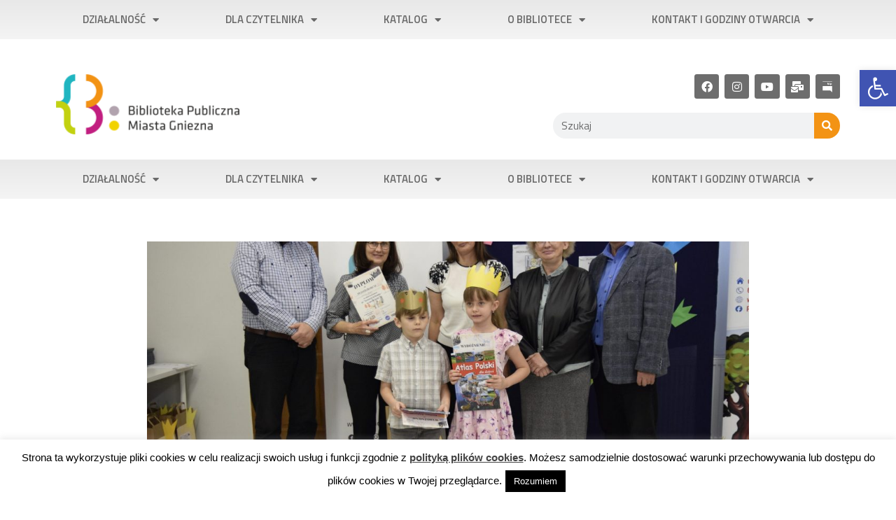

--- FILE ---
content_type: text/css
request_url: https://biblioteka.gniezno.pl/wp-content/uploads/elementor/css/post-546.css?ver=1762451114
body_size: 800
content:
.elementor-546 .elementor-element.elementor-element-5138370 > .elementor-shape-top .elementor-shape-fill{fill:#f2d300;}.elementor-546 .elementor-element.elementor-element-5138370 > .elementor-shape-top svg{width:calc(300% + 1.3px);height:164px;}.elementor-546 .elementor-element.elementor-element-5138370{margin-top:0px;margin-bottom:100px;}.elementor-546 .elementor-element.elementor-element-6be427b6 > .elementor-element-populated{margin:0% 20% 0% 0%;--e-column-margin-right:20%;--e-column-margin-left:0%;}.elementor-546 .elementor-element.elementor-element-9530620{margin-top:0px;margin-bottom:0px;}.elementor-widget-theme-site-logo .widget-image-caption{color:var( --e-global-color-text );font-family:var( --e-global-typography-text-font-family ), Sans-serif;font-weight:var( --e-global-typography-text-font-weight );}.elementor-546 .elementor-element.elementor-element-53d9fa2{text-align:left;}.elementor-546 .elementor-element.elementor-element-53d9fa2 img{width:257px;max-width:100%;}.elementor-546 .elementor-element.elementor-element-bfe000d > .elementor-element-populated{margin:0% 20% 0% 0%;--e-column-margin-right:20%;--e-column-margin-left:0%;}.elementor-widget-text-editor{font-family:var( --e-global-typography-text-font-family ), Sans-serif;font-weight:var( --e-global-typography-text-font-weight );color:var( --e-global-color-text );}.elementor-widget-text-editor.elementor-drop-cap-view-stacked .elementor-drop-cap{background-color:var( --e-global-color-primary );}.elementor-widget-text-editor.elementor-drop-cap-view-framed .elementor-drop-cap, .elementor-widget-text-editor.elementor-drop-cap-view-default .elementor-drop-cap{color:var( --e-global-color-primary );border-color:var( --e-global-color-primary );}.elementor-546 .elementor-element.elementor-element-0af9b1c{columns:1;font-size:14px;font-weight:normal;line-height:1.2em;letter-spacing:-0.1px;color:rgba(84,89,95,0.79);}.elementor-widget-image .widget-image-caption{color:var( --e-global-color-text );font-family:var( --e-global-typography-text-font-family ), Sans-serif;font-weight:var( --e-global-typography-text-font-weight );}.elementor-widget-icon.elementor-view-stacked .elementor-icon{background-color:var( --e-global-color-primary );}.elementor-widget-icon.elementor-view-framed .elementor-icon, .elementor-widget-icon.elementor-view-default .elementor-icon{color:var( --e-global-color-primary );border-color:var( --e-global-color-primary );}.elementor-widget-icon.elementor-view-framed .elementor-icon, .elementor-widget-icon.elementor-view-default .elementor-icon svg{fill:var( --e-global-color-primary );}.elementor-546 .elementor-element.elementor-element-4b8cdf3 .elementor-icon-wrapper{text-align:left;}.elementor-546 .elementor-element.elementor-element-285baef2 > .elementor-container > .elementor-column > .elementor-widget-wrap{align-content:center;align-items:center;}.elementor-546 .elementor-element.elementor-element-285baef2:not(.elementor-motion-effects-element-type-background), .elementor-546 .elementor-element.elementor-element-285baef2 > .elementor-motion-effects-container > .elementor-motion-effects-layer{background-color:#000000;}.elementor-546 .elementor-element.elementor-element-285baef2 > .elementor-container{min-height:50px;}.elementor-546 .elementor-element.elementor-element-285baef2{transition:background 0.3s, border 0.3s, border-radius 0.3s, box-shadow 0.3s;}.elementor-546 .elementor-element.elementor-element-285baef2 > .elementor-background-overlay{transition:background 0.3s, border-radius 0.3s, opacity 0.3s;}.elementor-widget-heading .elementor-heading-title{font-family:var( --e-global-typography-primary-font-family ), Sans-serif;font-weight:var( --e-global-typography-primary-font-weight );color:var( --e-global-color-primary );}.elementor-546 .elementor-element.elementor-element-30289720{text-align:left;}.elementor-546 .elementor-element.elementor-element-30289720 .elementor-heading-title{font-size:12px;font-weight:300;text-transform:uppercase;color:#a5a5a5;}.elementor-546 .elementor-element.elementor-element-ced0d49{text-align:right;}.elementor-546 .elementor-element.elementor-element-ced0d49 .elementor-heading-title{font-size:12px;font-weight:300;text-transform:uppercase;color:#ffffff;}@media(max-width:1024px){.elementor-546 .elementor-element.elementor-element-6be427b6 > .elementor-element-populated{margin:0% 10% 0% 0%;--e-column-margin-right:10%;--e-column-margin-left:0%;}.elementor-546 .elementor-element.elementor-element-bfe000d > .elementor-element-populated{margin:0% 10% 0% 0%;--e-column-margin-right:10%;--e-column-margin-left:0%;}.elementor-546 .elementor-element.elementor-element-285baef2{padding:5px 20px 5px 20px;}}@media(max-width:1024px) and (min-width:768px){.elementor-546 .elementor-element.elementor-element-6be427b6{width:33%;}.elementor-546 .elementor-element.elementor-element-bfe000d{width:33%;}}@media(max-width:767px){.elementor-546 .elementor-element.elementor-element-6be427b6{width:100%;}.elementor-546 .elementor-element.elementor-element-53d9fa2 img{width:80px;}.elementor-546 .elementor-element.elementor-element-bfe000d{width:100%;}.elementor-546 .elementor-element.elementor-element-30289720{text-align:center;}.elementor-546 .elementor-element.elementor-element-ced0d49{text-align:center;}}

--- FILE ---
content_type: text/css
request_url: https://biblioteka.gniezno.pl/wp-content/uploads/elementor/css/post-745.css?ver=1762451285
body_size: 1035
content:
.elementor-745 .elementor-element.elementor-element-8bdbf2e > .elementor-container{max-width:880px;}.elementor-745 .elementor-element.elementor-element-8bdbf2e{margin-top:50px;margin-bottom:50px;}.elementor-widget-theme-post-featured-image .widget-image-caption{color:var( --e-global-color-text );font-family:var( --e-global-typography-text-font-family ), Sans-serif;font-weight:var( --e-global-typography-text-font-weight );}.elementor-widget-theme-post-title .elementor-heading-title{font-family:var( --e-global-typography-primary-font-family ), Sans-serif;font-weight:var( --e-global-typography-primary-font-weight );color:var( --e-global-color-primary );}.elementor-745 .elementor-element.elementor-element-142b942b > .elementor-widget-container{margin:50px 0px 0px 0px;}.elementor-745 .elementor-element.elementor-element-142b942b{text-align:center;}.elementor-745 .elementor-element.elementor-element-142b942b .elementor-heading-title{font-size:25px;font-weight:600;line-height:1em;color:#000000;}.elementor-widget-post-info .elementor-icon-list-item:not(:last-child):after{border-color:var( --e-global-color-text );}.elementor-widget-post-info .elementor-icon-list-icon i{color:var( --e-global-color-primary );}.elementor-widget-post-info .elementor-icon-list-icon svg{fill:var( --e-global-color-primary );}.elementor-widget-post-info .elementor-icon-list-text, .elementor-widget-post-info .elementor-icon-list-text a{color:var( --e-global-color-secondary );}.elementor-widget-post-info .elementor-icon-list-item{font-family:var( --e-global-typography-text-font-family ), Sans-serif;font-weight:var( --e-global-typography-text-font-weight );}.elementor-745 .elementor-element.elementor-element-12f2c745 .elementor-icon-list-items:not(.elementor-inline-items) .elementor-icon-list-item:not(:last-child){padding-bottom:calc(0px/2);}.elementor-745 .elementor-element.elementor-element-12f2c745 .elementor-icon-list-items:not(.elementor-inline-items) .elementor-icon-list-item:not(:first-child){margin-top:calc(0px/2);}.elementor-745 .elementor-element.elementor-element-12f2c745 .elementor-icon-list-items.elementor-inline-items .elementor-icon-list-item{margin-right:calc(0px/2);margin-left:calc(0px/2);}.elementor-745 .elementor-element.elementor-element-12f2c745 .elementor-icon-list-items.elementor-inline-items{margin-right:calc(-0px/2);margin-left:calc(-0px/2);}body.rtl .elementor-745 .elementor-element.elementor-element-12f2c745 .elementor-icon-list-items.elementor-inline-items .elementor-icon-list-item:after{left:calc(-0px/2);}body:not(.rtl) .elementor-745 .elementor-element.elementor-element-12f2c745 .elementor-icon-list-items.elementor-inline-items .elementor-icon-list-item:after{right:calc(-0px/2);}.elementor-745 .elementor-element.elementor-element-12f2c745 .elementor-icon-list-icon i{color:#54595f;font-size:6px;}.elementor-745 .elementor-element.elementor-element-12f2c745 .elementor-icon-list-icon svg{fill:#54595f;--e-icon-list-icon-size:6px;}.elementor-745 .elementor-element.elementor-element-12f2c745 .elementor-icon-list-icon{width:6px;}body:not(.rtl) .elementor-745 .elementor-element.elementor-element-12f2c745 .elementor-icon-list-text{padding-left:0px;}body.rtl .elementor-745 .elementor-element.elementor-element-12f2c745 .elementor-icon-list-text{padding-right:0px;}.elementor-745 .elementor-element.elementor-element-12f2c745 .elementor-icon-list-text, .elementor-745 .elementor-element.elementor-element-12f2c745 .elementor-icon-list-text a{color:#54595f;}.elementor-745 .elementor-element.elementor-element-12f2c745 .elementor-icon-list-item{font-size:13px;font-weight:300;}.elementor-widget-theme-post-content{color:var( --e-global-color-text );font-family:var( --e-global-typography-text-font-family ), Sans-serif;font-weight:var( --e-global-typography-text-font-weight );}.elementor-745 .elementor-element.elementor-element-21709e9e{line-height:2.1em;}.elementor-745 .elementor-element.elementor-element-65a7430f > .elementor-container > .elementor-column > .elementor-widget-wrap{align-content:center;align-items:center;}.elementor-widget-heading .elementor-heading-title{font-family:var( --e-global-typography-primary-font-family ), Sans-serif;font-weight:var( --e-global-typography-primary-font-weight );color:var( --e-global-color-primary );}.elementor-745 .elementor-element.elementor-element-482dbe1f .elementor-heading-title{text-transform:uppercase;color:#000000;}.elementor-745 .elementor-element.elementor-element-59b56552{--alignment:right;--grid-side-margin:10px;--grid-column-gap:10px;--grid-row-gap:10px;}.elementor-745 .elementor-element.elementor-element-59b56552 .elementor-share-btn{font-size:calc(0.8px * 10);}.elementor-745 .elementor-element.elementor-element-59b56552 .elementor-share-btn__icon{--e-share-buttons-icon-size:1.5em;}.elementor-745 .elementor-element.elementor-element-59b56552 .elementor-share-btn__title{text-transform:uppercase;}.elementor-widget-divider{--divider-color:var( --e-global-color-secondary );}.elementor-widget-divider .elementor-divider__text{color:var( --e-global-color-secondary );font-family:var( --e-global-typography-secondary-font-family ), Sans-serif;font-weight:var( --e-global-typography-secondary-font-weight );}.elementor-widget-divider.elementor-view-stacked .elementor-icon{background-color:var( --e-global-color-secondary );}.elementor-widget-divider.elementor-view-framed .elementor-icon, .elementor-widget-divider.elementor-view-default .elementor-icon{color:var( --e-global-color-secondary );border-color:var( --e-global-color-secondary );}.elementor-widget-divider.elementor-view-framed .elementor-icon, .elementor-widget-divider.elementor-view-default .elementor-icon svg{fill:var( --e-global-color-secondary );}.elementor-745 .elementor-element.elementor-element-760f35de{--divider-border-style:dotted;--divider-color:#000;--divider-border-width:1px;}.elementor-745 .elementor-element.elementor-element-760f35de .elementor-divider-separator{width:100%;}.elementor-745 .elementor-element.elementor-element-760f35de .elementor-divider{padding-block-start:28px;padding-block-end:28px;}.elementor-widget-post-navigation span.post-navigation__prev--label{color:var( --e-global-color-text );}.elementor-widget-post-navigation span.post-navigation__next--label{color:var( --e-global-color-text );}.elementor-widget-post-navigation span.post-navigation__prev--label, .elementor-widget-post-navigation span.post-navigation__next--label{font-family:var( --e-global-typography-secondary-font-family ), Sans-serif;font-weight:var( --e-global-typography-secondary-font-weight );}.elementor-widget-post-navigation span.post-navigation__prev--title, .elementor-widget-post-navigation span.post-navigation__next--title{color:var( --e-global-color-secondary );font-family:var( --e-global-typography-secondary-font-family ), Sans-serif;font-weight:var( --e-global-typography-secondary-font-weight );}@media(max-width:1024px){ .elementor-745 .elementor-element.elementor-element-59b56552{--grid-side-margin:10px;--grid-column-gap:10px;--grid-row-gap:10px;--grid-bottom-margin:10px;}}@media(max-width:767px){.elementor-745 .elementor-element.elementor-element-142b942b .elementor-heading-title{font-size:33px;}.elementor-745 .elementor-element.elementor-element-12f2c745 .elementor-icon-list-items:not(.elementor-inline-items) .elementor-icon-list-item:not(:last-child){padding-bottom:calc(15px/2);}.elementor-745 .elementor-element.elementor-element-12f2c745 .elementor-icon-list-items:not(.elementor-inline-items) .elementor-icon-list-item:not(:first-child){margin-top:calc(15px/2);}.elementor-745 .elementor-element.elementor-element-12f2c745 .elementor-icon-list-items.elementor-inline-items .elementor-icon-list-item{margin-right:calc(15px/2);margin-left:calc(15px/2);}.elementor-745 .elementor-element.elementor-element-12f2c745 .elementor-icon-list-items.elementor-inline-items{margin-right:calc(-15px/2);margin-left:calc(-15px/2);}body.rtl .elementor-745 .elementor-element.elementor-element-12f2c745 .elementor-icon-list-items.elementor-inline-items .elementor-icon-list-item:after{left:calc(-15px/2);}body:not(.rtl) .elementor-745 .elementor-element.elementor-element-12f2c745 .elementor-icon-list-items.elementor-inline-items .elementor-icon-list-item:after{right:calc(-15px/2);}.elementor-745 .elementor-element.elementor-element-12f2c745 .elementor-icon-list-icon{width:16px;}.elementor-745 .elementor-element.elementor-element-12f2c745 .elementor-icon-list-icon i{font-size:16px;}.elementor-745 .elementor-element.elementor-element-12f2c745 .elementor-icon-list-icon svg{--e-icon-list-icon-size:16px;}.elementor-745 .elementor-element.elementor-element-12f2c745 .elementor-icon-list-item{line-height:27px;} .elementor-745 .elementor-element.elementor-element-59b56552{--grid-side-margin:10px;--grid-column-gap:10px;--grid-row-gap:10px;--grid-bottom-margin:10px;}.elementor-745 .elementor-element.elementor-element-59b56552{--grid-row-gap:10px;--grid-bottom-margin:10px;}}